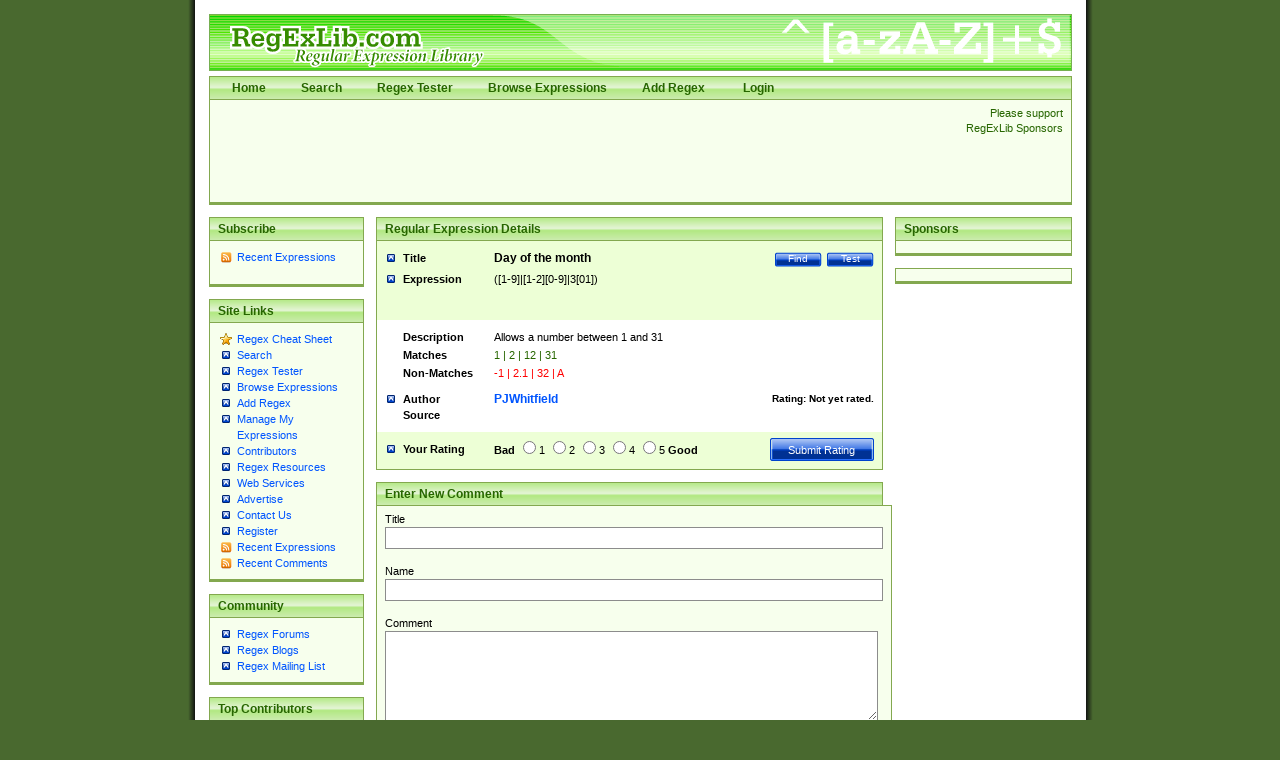

--- FILE ---
content_type: text/html; charset=utf-8
request_url: https://regexlib.com/(X(1)A(bxvNcIV1wmI_SI0xw7MOMx2Lgk-DJFi33c2hjBosD0d3eWLsEz_B7xdkgYYfbtKntqGOS9wW36t7_lXRb1_phUVW0oNjQUFCm3vO2hYruGD77hbsBz68l_GB89F5LFiKmErGQl_FLsXsyIGRWmfdynVUC4GPLpHO3U_J7au8_2zQyaCRcS2MIdqd3hvr0jmz0))/REDetails.aspx?regexp_id=5241
body_size: 7461
content:

<?xml version="1.0" encoding="UTF-8" ?>
<!DOCTYPE html PUBLIC "-//W3C//DTD XHTML 1.0 Transitional//EN" "http://www.w3.org/TR/xhtml1/DTD/xhtml1-transitional.dtd">
<html xmlns="http://www.w3.org/1999/xhtml">
<head id="ctl00_Head1"><title>
	
        Regular Expression Library
    
</title><meta content="Regular Expression Library provides a searchable database of regular expressions.  Users can add, edit, rate, and test regular expressions." name="description" /><meta content="perl regular expression awk sed grep library regex regx regexlib asp.net asp net dotnet  tutorial example test build find search" name="keywords" />
    <script type="text/javascript">
        <!--
        // Preload the image used in overlibmws popups
        myExit = new Image();
        myExit.src = "/Scripts/overlibmws/exit.gif"

        // Always include the width and height for any images)
        var closeimg =
          '<img src="/Scripts/overlibmws/exit.gif" alt="Click to Close" '
         + 'width="12" height="11" border="0">';
	   
         // -->
    </script>
    <script type="text/javascript" src="/Scripts/overlibmws/overlibmws.js"></script>
    <script type="text/javascript" src="/Scripts/overlibmws/overlibmws_draggable.js"></script>
    <script type="text/javascript" src="/Scripts/overlibmws/overlibmws_filter.js"></script>
    <script type="text/javascript" src="/Scripts/overlibmws/overlibmws_overtwo.js"></script>
    <script type="text/javascript" src="/Scripts/overlibmws/overlibmws_shadow.js"></script>
<link href="App_Themes/Green/default.css" type="text/css" rel="stylesheet" /><link href="App_Themes/Green/Form.css" type="text/css" rel="stylesheet" /><link href="App_Themes/Green/Tester.css" type="text/css" rel="stylesheet" /></head>
<body>
    <!--[if IE 6]><link href="/ie6styles.css" type="text/css" rel="stylesheet"  /><![endif]-->
    <div id="overDiv" style="position: absolute; visibility: hidden; z-index: 10000">
    </div>
    <div id="backdrop" style="position: absolute; visibility: hidden;">
    </div>
    <form name="aspnetForm" method="post" action="./REDetails.aspx?regexp_id=5241" onsubmit="javascript:return WebForm_OnSubmit();" id="aspnetForm">
<div>
<input type="hidden" name="__EVENTTARGET" id="__EVENTTARGET" value="" />
<input type="hidden" name="__EVENTARGUMENT" id="__EVENTARGUMENT" value="" />
<input type="hidden" name="__VIEWSTATE" id="__VIEWSTATE" value="/[base64]/////[base64]" />
</div>

<script type="text/javascript">
//<![CDATA[
var theForm = document.forms['aspnetForm'];
if (!theForm) {
    theForm = document.aspnetForm;
}
function __doPostBack(eventTarget, eventArgument) {
    if (!theForm.onsubmit || (theForm.onsubmit() != false)) {
        theForm.__EVENTTARGET.value = eventTarget;
        theForm.__EVENTARGUMENT.value = eventArgument;
        theForm.submit();
    }
}
//]]>
</script>


<script src="/WebResource.axd?d=0fG_MDje-8MUMhqcK9YNC5dE9K3PSGPUQGc9E4S3ECU6IGTOcflflrZIxj2Kzx66vj2LYcysJ_WgoKe7d4RXNL1nX77UmIOI2d6uv2ha_241&amp;t=637818691026898580" type="text/javascript"></script>


<script src="/ScriptResource.axd?d=MhxQweo7fopj6ghBvNHryjBxCZxwNdSeHLjOyHoCvwIhfEzMtMJ3cbCYQJPcHQLZmYIJtT2rNKRFC1eAXtezv5wV3Ouwc_Ul_fDeANGg0AUJ4xa2GiRuOUcPxCqE9CW2vfiOCyNjOuocvKxaVdxQTCdeDsR6e2jo7HwwVPSbcHo1&amp;t=3901bf1c" type="text/javascript"></script>
<script src="/ScriptResource.axd?d=n7oAe63vG7WYYot28aoGBPugCcUcIzol4UQMlrpDK0isGE7vdG1VUu0n4n09X90yUjXNzVlSzS27hzARaP_g4cE19a5qFBG9ciUXVAQcuUgqH_scV3jVyUk3S1pqjGYiC287Lof_KmGnTKCsBg0vF4E4bx6UGbaMah4CnzNTqUQ1&amp;t=7da11f2" type="text/javascript"></script>
<script src="/ScriptResource.axd?d=R6kbAYxObjeZLGLBEuBbATdIvWGo4dpPo5XZLa0D-GGaE4XMpzqyEwXtZB--T9JnYbymZFC81a62Fm60m6cTPEzzQfQoBTDU7ljspgEi-GZ58WOIONAuAG77EFD5-uq0c8GfFhr5WesY85BvFpmnsqjM_qPBqNfl_p7UYf_q7hZa9sGW3-HycPsUTcVDqg5h0&amp;t=7da11f2" type="text/javascript"></script>
<script type="text/javascript">
//<![CDATA[
function WebForm_OnSubmit() {
if (typeof(ValidatorOnSubmit) == "function" && ValidatorOnSubmit() == false) return false;
return true;
}
//]]>
</script>

<div>

	<input type="hidden" name="__VIEWSTATEGENERATOR" id="__VIEWSTATEGENERATOR" value="C2803790" />
	<input type="hidden" name="__EVENTVALIDATION" id="__EVENTVALIDATION" value="/wEdAA4b8f7v+wrcO4jztRQttU31BWceBit8e6/TdPqOU5fZbZIMlIY0KBcJFpEITgePZB7kHJ29eHelllts3+UKi0y+FXEMURNCJI6pHrN6YX/Y3CCHeimbgIOd6E4jR1O7sMUwP8i/F0Tt74PchQ+FvN6c7HPx8pYb1pXgthWiFWttfWcVteC90LF5/51AkWXBBcuvCUv2wi+iQOo/VI7hGrME1al2ASnYxFFfOkYnRvbjgF9/DigiHgT54lMUa0FfqRtcZu5TmZ4u5vEh3ZqKvJolrRu3eM7MHlp+2AxaOEduMvg7kLcr/aw76roC7eiAYWpy/cbhSmb2f+NiGdvXiQxR" />
</div>
    <script type="text/javascript">
//<![CDATA[
Sys.WebForms.PageRequestManager._initialize('ctl00$sm1', 'aspnetForm', ['tctl00$ContentPlaceHolder1$RatePattern1$UpdatePanel1',''], [], [], 90, 'ctl00');
//]]>
</script>

    
    <div id="siteTop">
        <h1>
            RegExLib.com - The first Regular Expression Library on the Web!</h1>
        <div id="topNav" class="commonContainerHeader">
            <ul>
                <li><a href="/(X(1)A(bxvNcIV1wmI_SI0xw7MOMx2Lgk-DJFi33c2hjBosD0d3eWLsEz_B7xdkgYYfbtKntqGOS9wW36t7_lXRb1_phUVW0oNjQUFCm3vO2hYruGD77hbsBz68l_GB89F5LFiKmErGQl_FLsXsyIGRWmfdynVUC4GPLpHO3U_J7au8_2zQyaCRcS2MIdqd3hvr0jmz0))/Default.aspx"">Home</a></li><li><a href="/(X(1)A(bxvNcIV1wmI_SI0xw7MOMx2Lgk-DJFi33c2hjBosD0d3eWLsEz_B7xdkgYYfbtKntqGOS9wW36t7_lXRb1_phUVW0oNjQUFCm3vO2hYruGD77hbsBz68l_GB89F5LFiKmErGQl_FLsXsyIGRWmfdynVUC4GPLpHO3U_J7au8_2zQyaCRcS2MIdqd3hvr0jmz0))/Search.aspx"">Search</a></li><li><a href="/(X(1)A(bxvNcIV1wmI_SI0xw7MOMx2Lgk-DJFi33c2hjBosD0d3eWLsEz_B7xdkgYYfbtKntqGOS9wW36t7_lXRb1_phUVW0oNjQUFCm3vO2hYruGD77hbsBz68l_GB89F5LFiKmErGQl_FLsXsyIGRWmfdynVUC4GPLpHO3U_J7au8_2zQyaCRcS2MIdqd3hvr0jmz0))/RETester.aspx"">Regex Tester</a></li><li><a href="/(X(1)A(bxvNcIV1wmI_SI0xw7MOMx2Lgk-DJFi33c2hjBosD0d3eWLsEz_B7xdkgYYfbtKntqGOS9wW36t7_lXRb1_phUVW0oNjQUFCm3vO2hYruGD77hbsBz68l_GB89F5LFiKmErGQl_FLsXsyIGRWmfdynVUC4GPLpHO3U_J7au8_2zQyaCRcS2MIdqd3hvr0jmz0))/DisplayPatterns.aspx"">Browse Expressions</a></li><li><a href="/(X(1)A(bxvNcIV1wmI_SI0xw7MOMx2Lgk-DJFi33c2hjBosD0d3eWLsEz_B7xdkgYYfbtKntqGOS9wW36t7_lXRb1_phUVW0oNjQUFCm3vO2hYruGD77hbsBz68l_GB89F5LFiKmErGQl_FLsXsyIGRWmfdynVUC4GPLpHO3U_J7au8_2zQyaCRcS2MIdqd3hvr0jmz0))/Add.aspx"">Add Regex</a></li>
    



                
                        <li>
                            <a id="ctl00_LoginView1_LoginStatus1" href="javascript:__doPostBack(&#39;ctl00$LoginView1$LoginStatus1$ctl02&#39;,&#39;&#39;)">Login</a>
                        </li>
                    
            </ul>
        </div>
        <div class="commonContainer">
            <div class="supportSponsors">
                <p>
                    Please support RegExLib Sponsors</p>
            </div>
            <div id="leaderboardAdTop">
            
            <script type="text/javascript"><!--
                google_ad_client = "ca-pub-4053580011448835";
                /* RegExLib-728x90 */
                google_ad_slot = "7871445173";
                google_ad_width = 728;
                google_ad_height = 90;
//-->
</script>
<script type="text/javascript" src="https://pagead2.googlesyndication.com/pagead/show_ads.js">
</script>

            </div>
        </div>
    </div>
    <div id="siteBody">
        <div id="sidebarLeft">
            <div class="commonContainerHeader">
                <h3>
                    Subscribe</h3>
            </div>
            <div class="commonContainer">
                <ul class="sidebarList">
                    <li class="rssLink"><a href='http://feeds.feedburner.com/Regexlibcom-RecentPatterns'>
                        Recent Expressions</a></li>
                </ul>
                <p style="margin-left: 17px;">
                    <a href="http://feeds.feedburner.com/Regexlibcom-RecentPatterns">
                        <img src="http://feeds.feedburner.com/~fc/Regexlibcom-RecentPatterns?bg=99CCFF&amp;fg=444444&amp;anim=1"
                            height="26" width="88" style="border: 0" alt="" /></a></p>
            </div>
            

    <div class="commonContainerHeader"><h3>Site Links</h3></div>
    <div class="commonContainer">
        <ul class="sidebarList">
            
                    <li id="ctl00_LeftNavigation1_LeftMenu_ctl00_ListItem1" class="starLink"><a href='/(X(1)A(bxvNcIV1wmI_SI0xw7MOMx2Lgk-DJFi33c2hjBosD0d3eWLsEz_B7xdkgYYfbtKntqGOS9wW36t7_lXRb1_phUVW0oNjQUFCm3vO2hYruGD77hbsBz68l_GB89F5LFiKmErGQl_FLsXsyIGRWmfdynVUC4GPLpHO3U_J7au8_2zQyaCRcS2MIdqd3hvr0jmz0))/CheatSheet.aspx'>Regex Cheat Sheet</a></li>
                
                    <li id="ctl00_LeftNavigation1_LeftMenu_ctl02_ListItem1"><a href='/(X(1)A(bxvNcIV1wmI_SI0xw7MOMx2Lgk-DJFi33c2hjBosD0d3eWLsEz_B7xdkgYYfbtKntqGOS9wW36t7_lXRb1_phUVW0oNjQUFCm3vO2hYruGD77hbsBz68l_GB89F5LFiKmErGQl_FLsXsyIGRWmfdynVUC4GPLpHO3U_J7au8_2zQyaCRcS2MIdqd3hvr0jmz0))/Search.aspx'>Search</a></li>
                
                    <li id="ctl00_LeftNavigation1_LeftMenu_ctl03_ListItem1"><a href='/(X(1)A(bxvNcIV1wmI_SI0xw7MOMx2Lgk-DJFi33c2hjBosD0d3eWLsEz_B7xdkgYYfbtKntqGOS9wW36t7_lXRb1_phUVW0oNjQUFCm3vO2hYruGD77hbsBz68l_GB89F5LFiKmErGQl_FLsXsyIGRWmfdynVUC4GPLpHO3U_J7au8_2zQyaCRcS2MIdqd3hvr0jmz0))/RETester.aspx'>Regex Tester</a></li>
                
                    <li id="ctl00_LeftNavigation1_LeftMenu_ctl04_ListItem1"><a href='/(X(1)A(bxvNcIV1wmI_SI0xw7MOMx2Lgk-DJFi33c2hjBosD0d3eWLsEz_B7xdkgYYfbtKntqGOS9wW36t7_lXRb1_phUVW0oNjQUFCm3vO2hYruGD77hbsBz68l_GB89F5LFiKmErGQl_FLsXsyIGRWmfdynVUC4GPLpHO3U_J7au8_2zQyaCRcS2MIdqd3hvr0jmz0))/DisplayPatterns.aspx'>Browse Expressions</a></li>
                
                    <li id="ctl00_LeftNavigation1_LeftMenu_ctl05_ListItem1"><a href='/(X(1)A(bxvNcIV1wmI_SI0xw7MOMx2Lgk-DJFi33c2hjBosD0d3eWLsEz_B7xdkgYYfbtKntqGOS9wW36t7_lXRb1_phUVW0oNjQUFCm3vO2hYruGD77hbsBz68l_GB89F5LFiKmErGQl_FLsXsyIGRWmfdynVUC4GPLpHO3U_J7au8_2zQyaCRcS2MIdqd3hvr0jmz0))/Add.aspx'>Add Regex</a></li>
                
                    <li id="ctl00_LeftNavigation1_LeftMenu_ctl06_ListItem1"><a href='/(X(1)A(bxvNcIV1wmI_SI0xw7MOMx2Lgk-DJFi33c2hjBosD0d3eWLsEz_B7xdkgYYfbtKntqGOS9wW36t7_lXRb1_phUVW0oNjQUFCm3vO2hYruGD77hbsBz68l_GB89F5LFiKmErGQl_FLsXsyIGRWmfdynVUC4GPLpHO3U_J7au8_2zQyaCRcS2MIdqd3hvr0jmz0))/UserPatterns.aspx'>Manage My Expressions</a></li>
                
                    <li id="ctl00_LeftNavigation1_LeftMenu_ctl07_ListItem1"><a href='/(X(1)A(bxvNcIV1wmI_SI0xw7MOMx2Lgk-DJFi33c2hjBosD0d3eWLsEz_B7xdkgYYfbtKntqGOS9wW36t7_lXRb1_phUVW0oNjQUFCm3vO2hYruGD77hbsBz68l_GB89F5LFiKmErGQl_FLsXsyIGRWmfdynVUC4GPLpHO3U_J7au8_2zQyaCRcS2MIdqd3hvr0jmz0))/Contributors.aspx'>Contributors</a></li>
                
                    <li id="ctl00_LeftNavigation1_LeftMenu_ctl11_ListItem1"><a href='/(X(1)A(bxvNcIV1wmI_SI0xw7MOMx2Lgk-DJFi33c2hjBosD0d3eWLsEz_B7xdkgYYfbtKntqGOS9wW36t7_lXRb1_phUVW0oNjQUFCm3vO2hYruGD77hbsBz68l_GB89F5LFiKmErGQl_FLsXsyIGRWmfdynVUC4GPLpHO3U_J7au8_2zQyaCRcS2MIdqd3hvr0jmz0))/Resources.aspx'>Regex Resources</a></li>
                
                    <li id="ctl00_LeftNavigation1_LeftMenu_ctl12_ListItem1"><a href='/(X(1)A(bxvNcIV1wmI_SI0xw7MOMx2Lgk-DJFi33c2hjBosD0d3eWLsEz_B7xdkgYYfbtKntqGOS9wW36t7_lXRb1_phUVW0oNjQUFCm3vO2hYruGD77hbsBz68l_GB89F5LFiKmErGQl_FLsXsyIGRWmfdynVUC4GPLpHO3U_J7au8_2zQyaCRcS2MIdqd3hvr0jmz0))/WebServices.asmx'>Web Services</a></li>
                
                    <li id="ctl00_LeftNavigation1_LeftMenu_ctl13_ListItem1"><a href='http://lakequincy.com/advertisers/publisherinfo/regExLib.aspx'>Advertise</a></li>
                
                    <li id="ctl00_LeftNavigation1_LeftMenu_ctl14_ListItem1"><a href='/(X(1)A(bxvNcIV1wmI_SI0xw7MOMx2Lgk-DJFi33c2hjBosD0d3eWLsEz_B7xdkgYYfbtKntqGOS9wW36t7_lXRb1_phUVW0oNjQUFCm3vO2hYruGD77hbsBz68l_GB89F5LFiKmErGQl_FLsXsyIGRWmfdynVUC4GPLpHO3U_J7au8_2zQyaCRcS2MIdqd3hvr0jmz0))/Contact.aspx'>Contact Us</a></li>
                
                    <li id="ctl00_LeftNavigation1_LeftMenu_ctl15_ListItem1"><a href='/(X(1)A(bxvNcIV1wmI_SI0xw7MOMx2Lgk-DJFi33c2hjBosD0d3eWLsEz_B7xdkgYYfbtKntqGOS9wW36t7_lXRb1_phUVW0oNjQUFCm3vO2hYruGD77hbsBz68l_GB89F5LFiKmErGQl_FLsXsyIGRWmfdynVUC4GPLpHO3U_J7au8_2zQyaCRcS2MIdqd3hvr0jmz0))/Register.aspx'>Register</a></li>
                
                    <li id="ctl00_LeftNavigation1_LeftMenu_ctl16_ListItem1" class="rssLink"><a href='http://feeds.feedburner.com/Regexlibcom-RecentPatterns'>Recent Expressions</a></li>
                
                    <li id="ctl00_LeftNavigation1_LeftMenu_ctl17_ListItem1" class="rssLink"><a href='http://feeds.feedburner.com/Regexlibcom-RecentComments'>Recent Comments</a></li>
                
        </ul>
    </div>



            

    <div class="commonContainerHeader"><h3>Community</h3></div>
    <div class="commonContainer">
        <ul class="sidebarList">
            
                    <li id="ctl00_CommunityNavigation_LeftMenu_ctl08_ListItem1"><a href='http://regexadvice.com/forums/'>Regex Forums</a></li>
                
                    <li id="ctl00_CommunityNavigation_LeftMenu_ctl09_ListItem1"><a href='http://regexadvice.com/blogs/'>Regex Blogs</a></li>
                
                    <li id="ctl00_CommunityNavigation_LeftMenu_ctl10_ListItem1"><a href='http://aspadvice.com/lists/SignUp/list.aspx?l=68&c=16'>Regex Mailing List</a></li>
                
        </ul>
    </div>



            
    <div class="commonContainerHeader"><h3>Top Contributors</h3></div>
    <div class="commonContainer">
        <ul class="sidebarList">
            
                    <li>
                        <a href='UserPatterns.aspx?authorId=a31a0874-118f-4550-933e-a7c575d149ae'>Michael Ash (55)</a>
                    </li>
                
                    <li>
                        <a href='UserPatterns.aspx?authorId=26c277f9-61b2-4bf5-bb70-106880138842'>Steven Smith (42)</a>
                    </li>
                
                    <li>
                        <a href='UserPatterns.aspx?authorId=e52f1f3c-83dd-4dad-a4c8-ed4745dbf278'>Matthew Harris (35)</a>
                    </li>
                
                    <li>
                        <a href='UserPatterns.aspx?authorId=4f1e9e8d-d9fa-4221-ac16-ee9534263d28'>tedcambron (29)</a>
                    </li>
                
                    <li>
                        <a href='UserPatterns.aspx?authorId=6ad47277-f20a-4360-ac8a-707c326a3554'>PJWhitfield (28)</a>
                    </li>
                
                    <li>
                        <a href='UserPatterns.aspx?authorId=d941249e-8df6-44e7-9d61-c3139dc48f75'>Vassilis Petroulias (26)</a>
                    </li>
                
                    <li>
                        <a href='UserPatterns.aspx?authorId=dea17f2a-ed74-417a-8ffe-61450110cf0d'>Matt Brooke (22)</a>
                    </li>
                
                    <li>
                        <a href='UserPatterns.aspx?authorId=1c12ce3c-cb6a-43c3-8d86-4ea8777f4393'>Juraj Hajdúch (SK) (21)</a>
                    </li>
                
                    <li>
                        <a href='UserPatterns.aspx?authorId=8f1d8a18-4f32-4350-9ad2-dcd73bf35fc5'>Mukundh (21)</a>
                    </li>
                
                    <li>
                        <a href='UserPatterns.aspx?authorId=69716c44-702d-46e5-9ac2-3de78381e3ce'>RobertKaw (19)</a>
                    </li>
                
                
            <li style="margin-top: 12px; font-weight: bold;"><a id="ctl00_ucTopContributors_contributorslink" href="Contributors.aspx">All Contributors</a></li>
        </ul>
    </div>

            <div class="commonContainerHeader">
                <h3>
                    Advertise with us</h3>
            </div>
        </div>
        <div id="sidebarRight">
            <div class="commonContainerHeader">
                <h3>
                    Sponsors</h3>
            </div>
            <div class="commonContainer paddingNoneSides center">
                <div class="lqm_ad" lqm_publisher="lqm.regexlib.site" lqm_zone="ron" lqm_format="1x2"></div>
            </div>
            <div class="commonContainer paddingNoneSides center">
                <div class="lqm_ad" lqm_publisher="lqm.regexlib.site" lqm_zone="ron" lqm_format="160x600"></div>
            </div>
        </div>
        <div id="mainContentArea">
            

    <div class="commonContainerHeader">
        <h2>Regular Expression Details</h2>
    </div>
    <div id="ctl00_ContentPlaceHolder1_DetailsPanel">
	
        <table border="0" cellspacing="0" cellpadding="0" class="searchResultsTable">
            <tr valign="top" class="title">
                <th scope="row" width="23%">Title</th>
                <td width="77%">
                    <a id="ctl00_ContentPlaceHolder1_TestLink" class="buttonSmall" href="RETester.aspx?regexp_id=5241">Test</a>
                    <a href='Search.aspx' class="buttonSmall">Find</a>
                    
                    <span id="ctl00_ContentPlaceHolder1_TitleLabel">Day of the month</span>
                </td>
            </tr>
            <tr class="expression">
                <th scope="row">Expression</th>
                <td><div class="expressionDiv"><span id="ctl00_ContentPlaceHolder1_ExpressionLabel">([1-9]|[1-2][0-9]|3[01])</span></div></td>
            </tr>
            <tr class="description">
                <th scope="row">Description</th>
                <td><div class="overflowFixDiv"><span id="ctl00_ContentPlaceHolder1_DescriptionLabel">Allows a number between 1 and 31</span></div></td>
            </tr>
            <tr class="matches">
                <th scope="row">Matches</th>
                <td><div class="overflowFixDiv"><span id="ctl00_ContentPlaceHolder1_MatchesLabel">1    |    2      |    12     |    31</span></div></td>
            </tr>
            <tr class="nonmatches">
                <th scope="row">Non-Matches</th>
                <td><div class="overflowFixDiv"><span id="ctl00_ContentPlaceHolder1_NonMatchesLabel">-1   |   2.1   |     32     |   A</span></div></td>
            </tr>
            <tr class="author paddingNoneBottom">
                <th scope="row">Author</th>
                <td>
                    <span class="rating">Rating:
                        




<span id="ctl00_ContentPlaceHolder1_RatingImage1_lblRating">Not yet rated.</span></span>
                    <a id="ctl00_ContentPlaceHolder1_AuthorHyperlink" href="UserPatterns.aspx?authorId=6ad47277-f20a-4360-ac8a-707c326a3554">PJWhitfield</a>
                </td>
            </tr>
            <tr class="source">
                <th scope="row">Source</th>
                <td><span id="ctl00_ContentPlaceHolder1_SourceLabel"></span></td>
            </tr>
            <tr class="yourRating">
              <th scope="row">Your Rating</th>
              <td>
                <div id="ctl00_ContentPlaceHolder1_RatePattern1_UpdatePanel1">
		
        <div id="ctl00_ContentPlaceHolder1_RatePattern1_pnlRating">
			
                    <span class="rating">
                        <input type="submit" name="ctl00$ContentPlaceHolder1$RatePattern1$btnSubmit" value="Submit Rating" id="ctl00_ContentPlaceHolder1_RatePattern1_btnSubmit" class="buttonLarge" />
                    </span>
                    <strong>Bad</strong> 
                    <input id="ctl00_ContentPlaceHolder1_RatePattern1_Rating1" type="radio" name="ctl00$ContentPlaceHolder1$RatePattern1$RatingValues" value="Rating1" /><label for="ctl00_ContentPlaceHolder1_RatePattern1_Rating1">1</label>
                    <input id="ctl00_ContentPlaceHolder1_RatePattern1_Rating2" type="radio" name="ctl00$ContentPlaceHolder1$RatePattern1$RatingValues" value="Rating2" /><label for="ctl00_ContentPlaceHolder1_RatePattern1_Rating2">2</label>
                    <input id="ctl00_ContentPlaceHolder1_RatePattern1_Rating3" type="radio" name="ctl00$ContentPlaceHolder1$RatePattern1$RatingValues" value="Rating3" /><label for="ctl00_ContentPlaceHolder1_RatePattern1_Rating3">3</label>
                    <input id="ctl00_ContentPlaceHolder1_RatePattern1_Rating4" type="radio" name="ctl00$ContentPlaceHolder1$RatePattern1$RatingValues" value="Rating4" /><label for="ctl00_ContentPlaceHolder1_RatePattern1_Rating4">4</label>
                    <input id="ctl00_ContentPlaceHolder1_RatePattern1_Rating5" type="radio" name="ctl00$ContentPlaceHolder1$RatePattern1$RatingValues" value="Rating5" /><label for="ctl00_ContentPlaceHolder1_RatePattern1_Rating5">5</label>
			        <strong>Good</strong>
        
		</div>

        
    
	</div>

		      </td>
            </tr>
        </table>
    
</div>
    


<br />


<div class="commonContainerHeader">
    <h2>Enter New Comment</h2>
</div>

<table class="controlGeneratedTableContainer" cellspacing="0" cellpadding="0" border="0" id="ctl00_ContentPlaceHolder1_UserComments1_CommentFormView" style="border-width:0px;width:100%;border-collapse:collapse;">
	<tr>
		<td colspan="2">
        <div id="ctl00_ContentPlaceHolder1_UserComments1_CommentFormView_ValidationSummary1" style="color:Red;display:none;">

		</div>
        <div class="commonContainer">
	        <p>Title<br />
                <input name="ctl00$ContentPlaceHolder1$UserComments1$CommentFormView$txtCommentTitle" type="text" maxlength="150" size="80" id="ctl00_ContentPlaceHolder1_UserComments1_CommentFormView_txtCommentTitle" class="formField" />
                <span id="ctl00_ContentPlaceHolder1_UserComments1_CommentFormView_RequiredFieldValidator1" style="color:Red;visibility:hidden;">*</span>
                <br />
	            Name<br />
                <input name="ctl00$ContentPlaceHolder1$UserComments1$CommentFormView$txtName" type="text" maxlength="120" size="80" id="ctl00_ContentPlaceHolder1_UserComments1_CommentFormView_txtName" class="formField" />
                <span id="ctl00_ContentPlaceHolder1_UserComments1_CommentFormView_RequiredFieldValidator2" style="color:Red;visibility:hidden;">*</span>
                <br />
	            Comment<br />
                <textarea name="ctl00$ContentPlaceHolder1$UserComments1$CommentFormView$txtComment" rows="2" cols="20" id="ctl00_ContentPlaceHolder1_UserComments1_CommentFormView_txtComment" class="formField" style="height:80px;width:97%;">
</textarea>
                <span id="ctl00_ContentPlaceHolder1_UserComments1_CommentFormView_RequiredFieldValidator3" style="color:Red;visibility:hidden;">*</span>
	            <br />
	            
                <span id="ctl00_ContentPlaceHolder1_UserComments1_CommentFormView_captcha1_lblCMessage">Spammers suck - we apologize. Please enter the text shown below to enable your comment (not case sensitive - try as many times as you need to if the first ones are too hard):</span><br />
<img id="ctl00_ContentPlaceHolder1_UserComments1_CommentFormView_captcha1_imgCaptcha" class="captchaImage" src="Captcha.ashx?w=305&amp;h=92&amp;c=z0zwCtWwGFL/8Q+HSbxB/g==&amp;bc=#ffffff" style="height:92px;width:206px;border-width:0px;" />
<input name="ctl00$ContentPlaceHolder1$UserComments1$CommentFormView$captcha1$txtCaptcha" type="text" id="ctl00_ContentPlaceHolder1_UserComments1_CommentFormView_captcha1_txtCaptcha" class="formField" />
<input type="submit" name="ctl00$ContentPlaceHolder1$UserComments1$CommentFormView$captcha1$btnCSubmit" value="Submit" id="ctl00_ContentPlaceHolder1_UserComments1_CommentFormView_captcha1_btnCSubmit" class="buttonLarge" style="margin-top: 6px;" />
	            <input type="submit" name="ctl00$ContentPlaceHolder1$UserComments1$CommentFormView$btnAddComment" value="Enter Comment" id="ctl00_ContentPlaceHolder1_UserComments1_CommentFormView_btnAddComment" disabled="disabled" class="buttonLargeDisabled" />
            </p>
        </div>
     </td>
	</tr>
</table>


    <div class="commonContainerHeader">
        <h2>Existing User Comments  </h2>
    </div>
    <div class="commonContainer"> 
        
    </div>






        </div>
    </div>
    <div id="copyrightLine">
        <p>
            Copyright © 2001-2026, <a href="http://regexadvice.com/">RegexAdvice.com</a>
            | <a href="http://aspalliance.com/">ASP.NET Tutorials</a></p>
    </div>
    
    
<script type="text/javascript">
//<![CDATA[
var Page_ValidationSummaries =  new Array(document.getElementById("ctl00_ContentPlaceHolder1_UserComments1_CommentFormView_ValidationSummary1"));
var Page_Validators =  new Array(document.getElementById("ctl00_ContentPlaceHolder1_UserComments1_CommentFormView_RequiredFieldValidator1"), document.getElementById("ctl00_ContentPlaceHolder1_UserComments1_CommentFormView_RequiredFieldValidator2"), document.getElementById("ctl00_ContentPlaceHolder1_UserComments1_CommentFormView_RequiredFieldValidator3"));
//]]>
</script>

<script type="text/javascript">
//<![CDATA[
var ctl00_ContentPlaceHolder1_UserComments1_CommentFormView_ValidationSummary1 = document.all ? document.all["ctl00_ContentPlaceHolder1_UserComments1_CommentFormView_ValidationSummary1"] : document.getElementById("ctl00_ContentPlaceHolder1_UserComments1_CommentFormView_ValidationSummary1");
ctl00_ContentPlaceHolder1_UserComments1_CommentFormView_ValidationSummary1.headertext = "Please fix the following errors before attempting to re-submit your comment:";
ctl00_ContentPlaceHolder1_UserComments1_CommentFormView_ValidationSummary1.validationGroup = "UserCommentGroup";
var ctl00_ContentPlaceHolder1_UserComments1_CommentFormView_RequiredFieldValidator1 = document.all ? document.all["ctl00_ContentPlaceHolder1_UserComments1_CommentFormView_RequiredFieldValidator1"] : document.getElementById("ctl00_ContentPlaceHolder1_UserComments1_CommentFormView_RequiredFieldValidator1");
ctl00_ContentPlaceHolder1_UserComments1_CommentFormView_RequiredFieldValidator1.controltovalidate = "ctl00_ContentPlaceHolder1_UserComments1_CommentFormView_txtCommentTitle";
ctl00_ContentPlaceHolder1_UserComments1_CommentFormView_RequiredFieldValidator1.errormessage = "You must enter a title for your comment.";
ctl00_ContentPlaceHolder1_UserComments1_CommentFormView_RequiredFieldValidator1.validationGroup = "UserCommentGroup";
ctl00_ContentPlaceHolder1_UserComments1_CommentFormView_RequiredFieldValidator1.evaluationfunction = "RequiredFieldValidatorEvaluateIsValid";
ctl00_ContentPlaceHolder1_UserComments1_CommentFormView_RequiredFieldValidator1.initialvalue = "";
var ctl00_ContentPlaceHolder1_UserComments1_CommentFormView_RequiredFieldValidator2 = document.all ? document.all["ctl00_ContentPlaceHolder1_UserComments1_CommentFormView_RequiredFieldValidator2"] : document.getElementById("ctl00_ContentPlaceHolder1_UserComments1_CommentFormView_RequiredFieldValidator2");
ctl00_ContentPlaceHolder1_UserComments1_CommentFormView_RequiredFieldValidator2.controltovalidate = "ctl00_ContentPlaceHolder1_UserComments1_CommentFormView_txtName";
ctl00_ContentPlaceHolder1_UserComments1_CommentFormView_RequiredFieldValidator2.errormessage = "You must enter your name.";
ctl00_ContentPlaceHolder1_UserComments1_CommentFormView_RequiredFieldValidator2.validationGroup = "UserCommentGroup";
ctl00_ContentPlaceHolder1_UserComments1_CommentFormView_RequiredFieldValidator2.evaluationfunction = "RequiredFieldValidatorEvaluateIsValid";
ctl00_ContentPlaceHolder1_UserComments1_CommentFormView_RequiredFieldValidator2.initialvalue = "";
var ctl00_ContentPlaceHolder1_UserComments1_CommentFormView_RequiredFieldValidator3 = document.all ? document.all["ctl00_ContentPlaceHolder1_UserComments1_CommentFormView_RequiredFieldValidator3"] : document.getElementById("ctl00_ContentPlaceHolder1_UserComments1_CommentFormView_RequiredFieldValidator3");
ctl00_ContentPlaceHolder1_UserComments1_CommentFormView_RequiredFieldValidator3.controltovalidate = "ctl00_ContentPlaceHolder1_UserComments1_CommentFormView_txtComment";
ctl00_ContentPlaceHolder1_UserComments1_CommentFormView_RequiredFieldValidator3.errormessage = "You must enter a comment.";
ctl00_ContentPlaceHolder1_UserComments1_CommentFormView_RequiredFieldValidator3.validationGroup = "UserCommentGroup";
ctl00_ContentPlaceHolder1_UserComments1_CommentFormView_RequiredFieldValidator3.evaluationfunction = "RequiredFieldValidatorEvaluateIsValid";
ctl00_ContentPlaceHolder1_UserComments1_CommentFormView_RequiredFieldValidator3.initialvalue = "";
//]]>
</script>


<script type="text/javascript">
//<![CDATA[

(function(id) {
    var e = document.getElementById(id);
    if (e) {
        e.dispose = function() {
            Array.remove(Page_ValidationSummaries, document.getElementById(id));
        }
        e = null;
    }
})('ctl00_ContentPlaceHolder1_UserComments1_CommentFormView_ValidationSummary1');

var Page_ValidationActive = false;
if (typeof(ValidatorOnLoad) == "function") {
    ValidatorOnLoad();
}

function ValidatorOnSubmit() {
    if (Page_ValidationActive) {
        return ValidatorCommonOnSubmit();
    }
    else {
        return true;
    }
}
        
document.getElementById('ctl00_ContentPlaceHolder1_UserComments1_CommentFormView_RequiredFieldValidator1').dispose = function() {
    Array.remove(Page_Validators, document.getElementById('ctl00_ContentPlaceHolder1_UserComments1_CommentFormView_RequiredFieldValidator1'));
}

document.getElementById('ctl00_ContentPlaceHolder1_UserComments1_CommentFormView_RequiredFieldValidator2').dispose = function() {
    Array.remove(Page_Validators, document.getElementById('ctl00_ContentPlaceHolder1_UserComments1_CommentFormView_RequiredFieldValidator2'));
}

document.getElementById('ctl00_ContentPlaceHolder1_UserComments1_CommentFormView_RequiredFieldValidator3').dispose = function() {
    Array.remove(Page_Validators, document.getElementById('ctl00_ContentPlaceHolder1_UserComments1_CommentFormView_RequiredFieldValidator3'));
}
//]]>
</script>
</form>
    <script src="https://www.google-analytics.com/urchin.js" type="text/javascript">
    </script>
    <script type="text/javascript">
        _uacct = "UA-470225-2";
        urchinTracker();
    </script>
    <!-- Start Quantcast tag -->
    <script type="text/javascript">
        _qoptions = {
            qacct: "p-a3-n3YcLyLJ56"
        };
    </script>
    <script type="text/javascript" src="https://edge.quantserve.com/quant.js"></script>
    <noscript>
        <img src="http://pixel.quantserve.com/pixel/p-a3-n3YcLyLJ56.gif" style="display: none;"
            border="0" height="1" width="1" alt="Quantcast" />
    </noscript>
    <!-- End Quantcast tag -->
    <script type='text/javascript' language='Javascript' src="https://s1.lqcdn.com/m.min.js?dt=2.3.110104.1"></script>
<script defer src="https://static.cloudflareinsights.com/beacon.min.js/vcd15cbe7772f49c399c6a5babf22c1241717689176015" integrity="sha512-ZpsOmlRQV6y907TI0dKBHq9Md29nnaEIPlkf84rnaERnq6zvWvPUqr2ft8M1aS28oN72PdrCzSjY4U6VaAw1EQ==" data-cf-beacon='{"version":"2024.11.0","token":"4340f38e16bf4bb5abbe29fb89c1f36a","r":1,"server_timing":{"name":{"cfCacheStatus":true,"cfEdge":true,"cfExtPri":true,"cfL4":true,"cfOrigin":true,"cfSpeedBrain":true},"location_startswith":null}}' crossorigin="anonymous"></script>
</body>
</html>


--- FILE ---
content_type: text/html; charset=utf-8
request_url: https://www.google.com/recaptcha/api2/aframe
body_size: 266
content:
<!DOCTYPE HTML><html><head><meta http-equiv="content-type" content="text/html; charset=UTF-8"></head><body><script nonce="mFxzueXFLFz2dxgondd_GA">/** Anti-fraud and anti-abuse applications only. See google.com/recaptcha */ try{var clients={'sodar':'https://pagead2.googlesyndication.com/pagead/sodar?'};window.addEventListener("message",function(a){try{if(a.source===window.parent){var b=JSON.parse(a.data);var c=clients[b['id']];if(c){var d=document.createElement('img');d.src=c+b['params']+'&rc='+(localStorage.getItem("rc::a")?sessionStorage.getItem("rc::b"):"");window.document.body.appendChild(d);sessionStorage.setItem("rc::e",parseInt(sessionStorage.getItem("rc::e")||0)+1);localStorage.setItem("rc::h",'1769607922318');}}}catch(b){}});window.parent.postMessage("_grecaptcha_ready", "*");}catch(b){}</script></body></html>